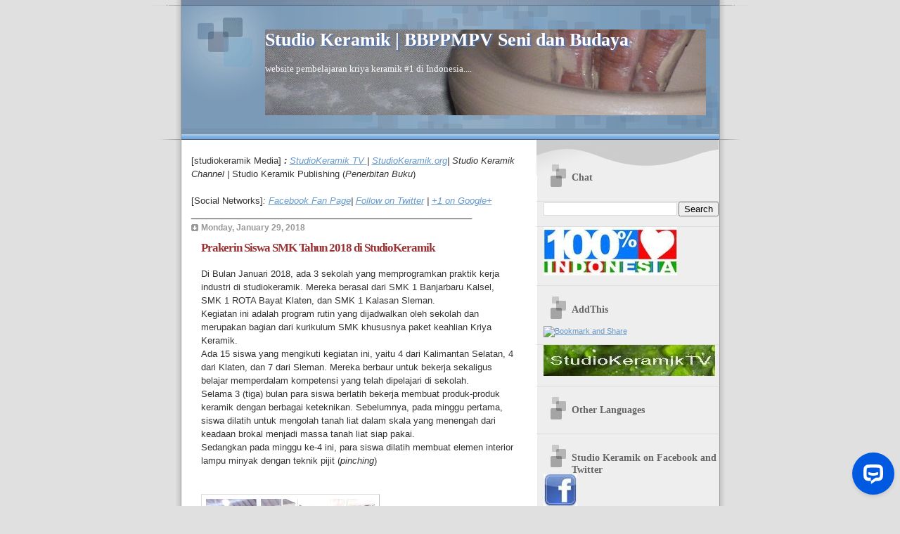

--- FILE ---
content_type: text/html; charset=UTF-8
request_url: http://www.studiokeramik.org/2018/01/prakerin-siswa-smk-tahun-2018-di.html
body_size: 16173
content:
<!DOCTYPE html>
<html dir='ltr' xmlns='http://www.w3.org/1999/xhtml' xmlns:b='http://www.google.com/2005/gml/b' xmlns:data='http://www.google.com/2005/gml/data' xmlns:expr='http://www.google.com/2005/gml/expr'>
<head>
<link href='https://www.blogger.com/static/v1/widgets/2944754296-widget_css_bundle.css' rel='stylesheet' type='text/css'/>
<meta content='text/html; charset=UTF-8' http-equiv='Content-Type'/>
<meta content='blogger' name='generator'/>
<link href='http://www.studiokeramik.org/favicon.ico' rel='icon' type='image/x-icon'/>
<link href='http://www.studiokeramik.org/2018/01/prakerin-siswa-smk-tahun-2018-di.html' rel='canonical'/>
<link rel="alternate" type="application/atom+xml" title="Studio Keramik | BBPPMPV Seni dan Budaya - Atom" href="http://www.studiokeramik.org/feeds/posts/default" />
<link rel="alternate" type="application/rss+xml" title="Studio Keramik | BBPPMPV Seni dan Budaya - RSS" href="http://www.studiokeramik.org/feeds/posts/default?alt=rss" />
<link rel="service.post" type="application/atom+xml" title="Studio Keramik | BBPPMPV Seni dan Budaya - Atom" href="https://www.blogger.com/feeds/5123154193267556085/posts/default" />

<link rel="alternate" type="application/atom+xml" title="Studio Keramik | BBPPMPV Seni dan Budaya - Atom" href="http://www.studiokeramik.org/feeds/2894961323946280288/comments/default" />
<!--Can't find substitution for tag [blog.ieCssRetrofitLinks]-->
<link href='https://blogger.googleusercontent.com/img/b/R29vZ2xl/AVvXsEgGKn329batT4vNsIDAQ9xGiFe7Y2IH_awWha-iRN5rdFGRdE7fEwqgTIZ8_fNVEElcwbv1I8NiBX75iHOmhx8dwyNd-oo80_TYcggEr3grZKr-RnP1nYXcMh6QvVw1hifvXgAwQCcHIEI/s320/IMG_20180130_143431.jpg' rel='image_src'/>
<meta content='http://www.studiokeramik.org/2018/01/prakerin-siswa-smk-tahun-2018-di.html' property='og:url'/>
<meta content='Prakerin Siswa SMK Tahun 2018 di StudioKeramik' property='og:title'/>
<meta content='Di Bulan Januari 2018, ada 3 sekolah yang memprogramkan praktik kerja industri di studiokeramik. Mereka berasal dari SMK 1 Banjarbaru Kalsel...' property='og:description'/>
<meta content='https://blogger.googleusercontent.com/img/b/R29vZ2xl/AVvXsEgGKn329batT4vNsIDAQ9xGiFe7Y2IH_awWha-iRN5rdFGRdE7fEwqgTIZ8_fNVEElcwbv1I8NiBX75iHOmhx8dwyNd-oo80_TYcggEr3grZKr-RnP1nYXcMh6QvVw1hifvXgAwQCcHIEI/w1200-h630-p-k-no-nu/IMG_20180130_143431.jpg' property='og:image'/>
<title>Studio Keramik | BBPPMPV Seni dan Budaya: Prakerin Siswa SMK Tahun 2018 di StudioKeramik</title>
<style id='page-skin-1' type='text/css'><!--
#navbar{height:10px; visibility:hidden; display:none}/*
* Blogger Template Style
* Name:     TicTac (Blueberry)
* Author:   Dan Cederholm
* URL:      www.simplebits.com
* Date:     1 March 2004
* Updated by: Blogger Team
*/
/* Variable definitions
====================
<Variable name="textcolor" description="Text Color"
type="color" default="#333">
<Variable name="pagetitlecolor" description="Page Header Color"
type="color" default="#FFF">
<Variable name="datecolor" description="Date Header Color"
type="color" default="#999999">
<Variable name="titlecolor" description="Post Title Color"
type="color" default="#993333">
<Variable name="footercolor" description="Post Footer Color"
type="color" default="#999">
<Variable name="sidebartextcolor" description="Sidebar Text Color"
type="color" default="#999">
<Variable name="sidebarcolor" description="Sidebar Title Color"
type="color" default="#666">
<Variable name="linkcolor" description="Link Color"
type="color" default="#69c">
<Variable name="visitedlinkcolor" description="Visited Link Color"
type="color" default="#666699">
<Variable name="bodyfont" description="Text Font"
type="font"
default="normal normal 100% Verdana, sans-serif">
<Variable name="pagetitlefont" description="Page Header Font"
type="font" default="normal normal 100% 'Lucida Grande','Trebuchet MS'">
<Variable name="titlefont" description="Post Title Font"
type="font" default="normal bold 130% 'Lucida Grande','Trebuchet MS'">
<Variable name="sidebarheaderfont" description="Sidebar Title Font"
type="font" default="normal bold 130% 'Lucida Grande','Trebuchet MS'">
<Variable name="startSide" description="Start side in blog language"
type="automatic" default="left">
<Variable name="endSide" description="End side in blog language"
type="automatic" default="right">
*/
/* ---( page defaults )--- */
body {
margin: 0;
padding: 0;
font-size: small;
text-align: center;
color: #333333;
background: #e0e0e0;
}
blockquote {
margin-top: 0;
margin-right: 0;
margin-bottom: 0;
margin-left: 30px;
padding-top: 10px;
padding-right: 0;
padding-bottom: 0;
padding-left: 20px;
font-size: 88%;
line-height: 1.5em;
color: #666;
background: url(http://www.blogblog.com/tictac_blue/quotes.gif) no-repeat top left;
}
blockquote p {
margin-top: 0;
}
abbr, acronym {
cursor: help;
font-style: normal;
border-bottom: 1px dotted;
}
code {
color: #996666;
}
hr {
display: none;
}
img {
border: none;
}
/* unordered list style */
ul {
list-style: none;
margin-left: 10px;
padding: 0;
}
li {
list-style: none;
padding-left: 14px;
margin-bottom: 3px;
background: url(http://www.blogblog.com/tictac_blue/tictac_blue.gif) no-repeat left 6px;
}
/* links */
a:link {
color: #6699cc;
}
a:visited {
color: #666699;
}
a:hover {
color: #5B739C;
}
a:active {
color: #5B739C;
text-decoration: none;
}
/* ---( layout structure )---*/
#outer-wrapper {
width: 847px;
margin: 0px auto 0;
text-align: left;
font: normal normal 100% Verdana, sans-serif;
background: url(http://www.blogblog.com/tictac_blue/tile_left.gif) repeat-y;
}
#content-wrapper {
margin-left: 42px; /* to avoid the border image */
width: 763px;
}
#main {
float: left;
width: 460px;
margin-top: 20px;
margin-right: 0;
margin-bottom: 0;
margin-left: 0;
padding-top: 0;
padding-right: 0;
padding-bottom: 0;
padding-left: 1em;
line-height: 1.5em;
word-wrap: break-word; /* fix for long text breaking sidebar float in IE */
overflow: hidden;     /* fix for long non-text content breaking IE sidebar float */
}
#sidebar {
float: right;
width: 259px;
padding-top: 20px;
padding-right: 0px;
padding-bottom: 0;
padding-left: 0;
font-size: 85%;
line-height: 1.4em;
color: #999999;
background: url(http://www.blogblog.com/tictac_blue/sidebar_bg.gif) no-repeat left top;
word-wrap: break-word; /* fix for long text breaking sidebar float in IE */
overflow: hidden;     /* fix for long non-text content breaking IE sidebar float */
}
/* ---( header and site name )--- */
#header-wrapper {
margin: 0;
padding: 0;
font: normal normal 100% 'Lucida Grande','Trebuchet MS';
background: #e0e0e0 url(http://www.blogblog.com/tictac_blue/top_div_blue_left.gif) no-repeat left top;
}
#header {
margin: 0;
padding-top: 25px;
padding-right: 60px;
padding-bottom: 35px;
padding-left: 160px;
color: #ffffff;
background: url(http://www.blogblog.com/tictac_blue/top_h1.gif) no-repeat bottom left;
}
#header h1 {
font-size: 200%;
text-shadow: #4F73B6 2px 2px 2px;
}
#header h1 a {
text-decoration: none;
color: #ffffff;
}
#header h1 a:hover {
color: #eee;
}
/* ---( main column )--- */
h2.date-header {
margin-top: 0;
padding-left: 14px;
font-size: 90%;
color: #999999;
background: url(http://www.blogblog.com/tictac_blue/date_icon_blue.gif) no-repeat left 50%;
}
.post h3 {
margin-top: 0;
font: normal bold 130% 'Lucida Grande','Trebuchet MS';
letter-spacing: -1px;
color: #993333;
}
.post {
margin-top: 0;
margin-right: 0;
margin-bottom: 1.5em;
margin-left: 0;
padding-top: 0;
padding-right: 0;
padding-bottom: 1.5em;
padding-left: 14px;
border-bottom: 1px solid #ddd;
}
.post h3 a,
.post h3 a:visited {
color: #993333;
text-decoration: none;
}
.post-footer {
margin: 0;
padding-top: 0;
padding-right: 0;
padding-bottom: 0;
padding-left: 14px;
font-size: 88%;
color: #999999;
background: url(http://www.blogblog.com/tictac_blue/tictac_grey.gif) no-repeat left 8px;
}
.post img {
padding: 6px;
border-top: 1px solid #ddd;
border-left: 1px solid #ddd;
border-bottom: 1px solid #c0c0c0;
border-right: 1px solid #c0c0c0;
}
.feed-links {
clear: both;
line-height: 2.5em;
}
#blog-pager-newer-link {
float: left;
}
#blog-pager-older-link {
float: right;
}
#blog-pager {
text-align: center;
}
/* comment styles */
#comments {
padding: 10px 10px 0px 10px;
font-size: 85%;
line-height: 1.5em;
color: #666;
background: #eee url(http://www.blogblog.com/tictac_blue/comments_curve.gif) no-repeat top left;
}
#comments h4 {
margin-top: 20px;
margin-right: 0;
margin-bottom: 15px;
margin-left: 0;
padding-top: 8px;
padding-right: 0;
padding-bottom: 0;
padding-left: 40px;
font-family: "Lucida Grande", "Trebuchet MS";
font-size: 130%;
color: #666;
background: url(http://www.blogblog.com/tictac_blue/bubbles.gif) no-repeat 10px 0;
height: 29px !important; /* for most browsers */
height /**/:37px; /* for IE5/Win */
}
#comments ul {
margin-left: 0;
}
#comments li {
background: none;
padding-left: 0;
}
.comment-body {
padding-top: 0;
padding-right: 10px;
padding-bottom: 0;
padding-left: 25px;
background: url(http://www.blogblog.com/tictac_blue/tictac_blue.gif) no-repeat 10px 5px;
}
.comment-body p {
margin-bottom: 0;
}
.comment-author {
margin-top: 4px;
margin-right: 0;
margin-bottom: 0;
margin-left: 0;
padding-top: 0;
padding-right: 10px;
padding-bottom: 0;
padding-left: 60px;
color: #999;
background: url(http://www.blogblog.com/tictac_blue/comment_arrow_blue.gif) no-repeat 44px 2px;
}
.comment-footer {
border-bottom: 1px solid #ddd;
padding-bottom: 1em;
}
.deleted-comment {
font-style:italic;
color:gray;
}
/* ---( sidebar )--- */
.sidebar h2 {
margin-top: 0;
margin-right: 0;
margin-bottom: 0;
margin-left: 0;
padding-top: 25px;
padding-right: 0;
padding-bottom: 0;
padding-left: 40px;
font: normal bold 130% 'Lucida Grande','Trebuchet MS';
color: #666666;
height: 32px;
background: url(http://www.blogblog.com/tictac_blue/sidebar_icon.gif) no-repeat 10px 15px;
height: 32px !important; /* for most browsers */
height /**/:57px; /* for IE5/Win */
}
.sidebar .widget {
margin: 0;
padding-top: 0;
padding-right: 0;
padding-bottom: 10px;
padding-left: 10px;
border-bottom: 1px solid #ddd;
}
.sidebar li {
background: url(http://www.blogblog.com/tictac_blue/tictac_blue.gif) no-repeat left 5px;
}
.profile-textblock {
clear: both;
margin-left: 0;
}
.profile-img {
float: left;
margin-top: 0;
margin-right: 5px;
margin-bottom: 5px;
margin-left: 0;
border: 1px solid #ddd;
padding: 4px;
}
/* ---( footer )--- */
.clear { /* to fix IE6 padding-top issue */
clear: both;
}
#footer-wrapper {
margin: 0;
padding-top: 0;
padding-right: 0;
padding-bottom: 9px;
padding-left: 0;
font-size: 85%;
color: #ddd;
background: url(http://www.blogblog.com/tictac_blue/bottom_sill.gif) no-repeat bottom left;
}
#footer {
margin: 0;
padding-top: 20px;
padding-right: 320px;
padding-bottom: 20px;
padding-left: 95px;
background: url(http://www.blogblog.com/tictac_blue/bottom_sash_left.gif) no-repeat top left;
}
/** Page structure tweaks for layout editor wireframe */
body#layout #outer-wrapper,
body#layout #main,
body#layout #sidebar {
padding-top: 0;
margin-top: 0;
}
body#layout #outer-wrapper,
body#layout #content-wrapper {
width: 740px;
}
body#layout #sidebar {
margin-right: 0;
margin-bottom: 1em;
}
body#layout #header,
body#layout #footer,
body#layout #main {
padding: 0;
}
body#layout #content-wrapper {
margin: 0px;
}

--></style>
<link href='https://www.blogger.com/dyn-css/authorization.css?targetBlogID=5123154193267556085&amp;zx=8b6f7bc7-fe4c-4450-a660-1a59986bb04f' media='none' onload='if(media!=&#39;all&#39;)media=&#39;all&#39;' rel='stylesheet'/><noscript><link href='https://www.blogger.com/dyn-css/authorization.css?targetBlogID=5123154193267556085&amp;zx=8b6f7bc7-fe4c-4450-a660-1a59986bb04f' rel='stylesheet'/></noscript>
<meta name='google-adsense-platform-account' content='ca-host-pub-1556223355139109'/>
<meta name='google-adsense-platform-domain' content='blogspot.com'/>

</head>
<body>
<div class='navbar section' id='navbar'><div class='widget Navbar' data-version='1' id='Navbar1'><script type="text/javascript">
    function setAttributeOnload(object, attribute, val) {
      if(window.addEventListener) {
        window.addEventListener('load',
          function(){ object[attribute] = val; }, false);
      } else {
        window.attachEvent('onload', function(){ object[attribute] = val; });
      }
    }
  </script>
<div id="navbar-iframe-container"></div>
<script type="text/javascript" src="https://apis.google.com/js/platform.js"></script>
<script type="text/javascript">
      gapi.load("gapi.iframes:gapi.iframes.style.bubble", function() {
        if (gapi.iframes && gapi.iframes.getContext) {
          gapi.iframes.getContext().openChild({
              url: 'https://www.blogger.com/navbar/5123154193267556085?po\x3d2894961323946280288\x26origin\x3dhttp://www.studiokeramik.org',
              where: document.getElementById("navbar-iframe-container"),
              id: "navbar-iframe"
          });
        }
      });
    </script><script type="text/javascript">
(function() {
var script = document.createElement('script');
script.type = 'text/javascript';
script.src = '//pagead2.googlesyndication.com/pagead/js/google_top_exp.js';
var head = document.getElementsByTagName('head')[0];
if (head) {
head.appendChild(script);
}})();
</script>
</div></div>
<div id='outer-wrapper'><div id='wrap2'>
<!-- skip links for text browsers -->
<span id='skiplinks' style='display:none;'>
<a href='#main'>skip to main </a> |
      <a href='#sidebar'>skip to sidebar</a>
</span>
<div id='header-wrapper'>
<div class='header section' id='header'><div class='widget Header' data-version='1' id='Header1'>
<div id='header-inner' style='background-image: url("https://blogger.googleusercontent.com/img/b/R29vZ2xl/AVvXsEhb2a-b_pxtsu9sATRU0nfV9kwh92de8uNQHlJrNbXsqYy-O8Q_YtzTfoRYZTxyHdtBkNYnEj6gR7xRdfkACYYQV4onkdfCgGDMJIdOj8guqBdgzgii05M0EsZq5OIEfkJYp-qo3D5yXVA/s740/banner-blog-4.jpg"); background-position: left; min-height: 122px; _height: 122px; background-repeat: no-repeat; '>
<div class='titlewrapper' style='background: transparent'>
<h1 class='title' style='background: transparent; border-width: 0px'>
<a href='http://www.studiokeramik.org/'>
Studio Keramik | BBPPMPV Seni dan Budaya
</a>
</h1>
</div>
<div class='descriptionwrapper'>
<p class='description'><span>website pembelajaran kriya keramik #1 di Indonesia....</span></p>
</div>
</div>
</div></div>
</div>
<div id='content-wrapper'>
<div id='crosscol-wrapper' style='text-align:center'>
<div class='crosscol no-items section' id='crosscol'></div>
</div>
<div id='main-wrapper'>
<div class='main section' id='main'><div class='widget Text' data-version='1' id='Text2'>
<div class='widget-content'>
[studiokeramik Media] <i><b>: </b><a href="http://www.studiokeramiktv.blogspot.com/"><span class="Apple-style-span">StudioKeramik </span><span class="Apple-style-span">TV</span> </a>  | <a href="http://www.studiokeramik.org/">Studio<span class="Apple-style-span">Keramik.org</span></a>| Studio Keramik <span class="Apple-style-span">C</span><span class="Apple-style-span">hannel</span> |<span > </span></i><span><span >Studio Keramik </span>Publishing (<i>Penerbitan Buku</i>)</span><div><b><br/></b></div><div>[Social Networks]<i>:<b> </b><a href="http://www.facebook.com/group.php?gid=123651580380"> Facebook Fan Page</a>| <a href="http://www.twitter.com/studiokeramik">Follow on Twitter</a> |  <a href="https://plus.google.com/u/0/102088615867683250574/about">+1 on Google+</a></i><div>_________________________________________________________</div></div>
</div>
<div class='clear'></div>
</div><div class='widget Blog' data-version='1' id='Blog1'>
<div class='blog-posts hfeed'>

          <div class="date-outer">
        
<h2 class='date-header'><span>Monday, January 29, 2018</span></h2>

          <div class="date-posts">
        
<div class='post-outer'>
<div class='post hentry'>
<a name='2894961323946280288'></a>
<h3 class='post-title entry-title'>
<a href='http://www.studiokeramik.org/2018/01/prakerin-siswa-smk-tahun-2018-di.html'>Prakerin Siswa SMK Tahun 2018 di StudioKeramik</a>
</h3>
<div class='post-header-line-1'></div>
<div class='post-body entry-content'>
Di Bulan Januari 2018, ada 3 sekolah yang memprogramkan praktik kerja industri di studiokeramik. Mereka berasal dari SMK 1 Banjarbaru Kalsel, SMK 1 ROTA Bayat Klaten, dan SMK 1 Kalasan Sleman.<br />
Kegiatan ini adalah program rutin yang dijadwalkan oleh sekolah dan merupakan bagian dari kurikulum SMK khususnya paket keahlian Kriya Keramik.<br />
Ada 15 siswa yang mengikuti kegiatan ini, yaitu 4 dari Kalimantan Selatan, 4 dari Klaten, dan 7 dari Sleman. Mereka berbaur untuk bekerja sekaligus belajar memperdalam kompetensi yang telah dipelajari di sekolah.<br />
Selama 3 (tiga) bulan para siswa berlatih bekerja membuat produk-produk keramik dengan berbagai keteknikan. Sebelumnya, pada minggu pertama, siswa dilatih untuk mengolah tanah liat dalam skala yang menengah dari keadaan brokal menjadi massa tanah liat siap pakai.<br />
Sedangkan pada minggu ke-4 ini, para siswa dilatih membuat elemen interior lampu minyak dengan teknik pijit (<i>pinching</i>)<br />
<br />
<br />
<div class="separator" style="clear: both; text-align: center;">
<a href="https://blogger.googleusercontent.com/img/b/R29vZ2xl/AVvXsEgGKn329batT4vNsIDAQ9xGiFe7Y2IH_awWha-iRN5rdFGRdE7fEwqgTIZ8_fNVEElcwbv1I8NiBX75iHOmhx8dwyNd-oo80_TYcggEr3grZKr-RnP1nYXcMh6QvVw1hifvXgAwQCcHIEI/s1600/IMG_20180130_143431.jpg" imageanchor="1" style="clear: left; float: left; margin-bottom: 1em; margin-right: 1em;"><img border="0" data-original-height="1600" data-original-width="1200" height="320" src="https://blogger.googleusercontent.com/img/b/R29vZ2xl/AVvXsEgGKn329batT4vNsIDAQ9xGiFe7Y2IH_awWha-iRN5rdFGRdE7fEwqgTIZ8_fNVEElcwbv1I8NiBX75iHOmhx8dwyNd-oo80_TYcggEr3grZKr-RnP1nYXcMh6QvVw1hifvXgAwQCcHIEI/s320/IMG_20180130_143431.jpg" width="240" /></a></div>
<a href="https://blogger.googleusercontent.com/img/b/R29vZ2xl/AVvXsEhzjUGS4q6v-pMF0FBe8kCl7bvlHs1-CLoS4UKOfMxiQ6SGlO3koRp1Xn0uC7Js7iV9Zncd7e6x16a_qnu1a7LQvOROgVrBFECUsRN9V0SJz19BOHx9cp-ielKJBWceCEga3prQj5bVaQs/s1600/IMG_20180130_143444.jpg" imageanchor="1" style="clear: left; float: left; margin-bottom: 1em; margin-right: 1em;"><img border="0" data-original-height="1600" data-original-width="1200" height="320" src="https://blogger.googleusercontent.com/img/b/R29vZ2xl/AVvXsEhzjUGS4q6v-pMF0FBe8kCl7bvlHs1-CLoS4UKOfMxiQ6SGlO3koRp1Xn0uC7Js7iV9Zncd7e6x16a_qnu1a7LQvOROgVrBFECUsRN9V0SJz19BOHx9cp-ielKJBWceCEga3prQj5bVaQs/s320/IMG_20180130_143444.jpg" width="240" /></a><br /><br />
&nbsp;<a href="https://blogger.googleusercontent.com/img/b/R29vZ2xl/AVvXsEhwVhEq8W1uYqHFtyByJZQ4Cw0_NwDQYM1gZTBs-CqiQE9p1FIWqxGgpxQ9CvQ6n2HPPXHAG5o9yoq6KwMRDIna5OF61YjvxWodhpxbrys3XgXkF5kNlQE3odWfeU0HWTHvrzFKpC09w4o/s1600/IMG_20180130_143451.jpg" imageanchor="1" style="clear: left; display: inline !important; margin-bottom: 1em; margin-right: 1em; text-align: center;"><img border="0" data-original-height="1600" data-original-width="1200" height="320" src="https://blogger.googleusercontent.com/img/b/R29vZ2xl/AVvXsEhwVhEq8W1uYqHFtyByJZQ4Cw0_NwDQYM1gZTBs-CqiQE9p1FIWqxGgpxQ9CvQ6n2HPPXHAG5o9yoq6KwMRDIna5OF61YjvxWodhpxbrys3XgXkF5kNlQE3odWfeU0HWTHvrzFKpC09w4o/s320/IMG_20180130_143451.jpg" width="240" /></a><br />
<br />
<div class="separator" style="clear: both; text-align: center;">
<a href="https://blogger.googleusercontent.com/img/b/R29vZ2xl/AVvXsEgbnle4BBA8S1_w92cWMtn-7hCK6JXWezodIJ_dPQ87lwQOwJ_ymsfmQ3Ei5kZv6w3_6W0qKEPag16BI1Xyxuu_xNvXCs9lOjpcslD2O_4kbXNNhT8FSAxgM2_e_rFZyBuLW-s8m1MTdpg/s1600/IMG_20180130_143503.jpg" imageanchor="1" style="clear: left; float: left; margin-bottom: 1em; margin-right: 1em;"><img border="0" data-original-height="1600" data-original-width="1200" height="320" src="https://blogger.googleusercontent.com/img/b/R29vZ2xl/AVvXsEgbnle4BBA8S1_w92cWMtn-7hCK6JXWezodIJ_dPQ87lwQOwJ_ymsfmQ3Ei5kZv6w3_6W0qKEPag16BI1Xyxuu_xNvXCs9lOjpcslD2O_4kbXNNhT8FSAxgM2_e_rFZyBuLW-s8m1MTdpg/s320/IMG_20180130_143503.jpg" width="240" /></a></div>
&nbsp;<a href="https://blogger.googleusercontent.com/img/b/R29vZ2xl/AVvXsEj0mJPOsqAUu-0hHasGqhDKW7bBC1jAj1jt0pRKc-HppWbEfqaOqQZpFDmMUztgO3PaJaryuNHkBGrYYSSPL8TbOmdilIEWkCKDdplk4YjuEVErRQd_R1mcN-tEgpNugEZiRRUVdN10V1k/s1600/IMG_20180130_143515.jpg" imageanchor="1" style="margin-left: 1em; margin-right: 1em; text-align: center;"><img border="0" data-original-height="1600" data-original-width="1200" height="320" src="https://blogger.googleusercontent.com/img/b/R29vZ2xl/AVvXsEj0mJPOsqAUu-0hHasGqhDKW7bBC1jAj1jt0pRKc-HppWbEfqaOqQZpFDmMUztgO3PaJaryuNHkBGrYYSSPL8TbOmdilIEWkCKDdplk4YjuEVErRQd_R1mcN-tEgpNugEZiRRUVdN10V1k/s320/IMG_20180130_143515.jpg" width="240" /></a><br />
<br />
<div class="separator" style="clear: both; text-align: center;">
<a href="https://blogger.googleusercontent.com/img/b/R29vZ2xl/AVvXsEi5SPR8PvwRCtMF2RK0hxqlD6Dushz9RgK4DpiwZtvIjpkWke2zFjSdCr5y3HQDSrrUruRLeuxtSeSzes3o24YOgIpzLx_3zyHrad45WUe1mDvHRP_uO24HxgwVFEblYkNaOLs6RJL3aGM/s1600/IMG_20180130_143524.jpg" imageanchor="1" style="clear: left; float: left; margin-bottom: 1em; margin-right: 1em;"><img border="0" data-original-height="1600" data-original-width="1200" height="320" src="https://blogger.googleusercontent.com/img/b/R29vZ2xl/AVvXsEi5SPR8PvwRCtMF2RK0hxqlD6Dushz9RgK4DpiwZtvIjpkWke2zFjSdCr5y3HQDSrrUruRLeuxtSeSzes3o24YOgIpzLx_3zyHrad45WUe1mDvHRP_uO24HxgwVFEblYkNaOLs6RJL3aGM/s320/IMG_20180130_143524.jpg" width="240" /></a><a href="https://blogger.googleusercontent.com/img/b/R29vZ2xl/AVvXsEhAI07VQZXUXW4_jewhJZGsG3ot2oI8QnAMgYPBO5B0AIojlJ6J9JsIoKlzJhRXX8gNIwuwey6Pmey3m_pNCgfCV1zxhTNCaDhYdPrVe6cRO7xUE1nujis43z2gtY1JnP73bohP-QzSz0g/s1600/IMG_20180130_143531.jpg" imageanchor="1" style="margin-left: 1em; margin-right: 1em;"><img border="0" data-original-height="1600" data-original-width="1200" height="320" src="https://blogger.googleusercontent.com/img/b/R29vZ2xl/AVvXsEhAI07VQZXUXW4_jewhJZGsG3ot2oI8QnAMgYPBO5B0AIojlJ6J9JsIoKlzJhRXX8gNIwuwey6Pmey3m_pNCgfCV1zxhTNCaDhYdPrVe6cRO7xUE1nujis43z2gtY1JnP73bohP-QzSz0g/s320/IMG_20180130_143531.jpg" width="240" /></a></div>
<br />
<br />
<div class="separator" style="clear: both; text-align: center;">
<a href="https://blogger.googleusercontent.com/img/b/R29vZ2xl/AVvXsEirztfooBUrfwq2xQezRJxUiTrfKzTPLkFASskNmiUjiGy3-aJQwNndcGSivbYfLE710IH_6nK7tLZPjIal5n-NA_hD6DprzbX1C3uCL8TCY-2xdvSKP4qz05BXl6IYUGxojLvmqDKsQ4s/s1600/IMG_20180130_143544.jpg" imageanchor="1" style="clear: left; float: left; margin-bottom: 1em; margin-right: 1em;"><img border="0" data-original-height="1600" data-original-width="1200" height="320" src="https://blogger.googleusercontent.com/img/b/R29vZ2xl/AVvXsEirztfooBUrfwq2xQezRJxUiTrfKzTPLkFASskNmiUjiGy3-aJQwNndcGSivbYfLE710IH_6nK7tLZPjIal5n-NA_hD6DprzbX1C3uCL8TCY-2xdvSKP4qz05BXl6IYUGxojLvmqDKsQ4s/s320/IMG_20180130_143544.jpg" width="240" /></a></div>
&nbsp;<a href="https://blogger.googleusercontent.com/img/b/R29vZ2xl/AVvXsEjeGrT8gxVKoCr_cI4_NmAWG_MZkIasudCI0ETzFNUSr_4YhP3OVKT_bI9mHhBd-CNJmUnSZIoAw12dvC20LXrX1EpcUYEikwUyQ5QfG7F9CvjAP609mHWRYkfW8egS-dgi5Di3fjrbhJk/s1600/IMG_20180130_143552.jpg" imageanchor="1" style="margin-left: 1em; margin-right: 1em; text-align: center;"><img border="0" data-original-height="1600" data-original-width="1200" height="320" src="https://blogger.googleusercontent.com/img/b/R29vZ2xl/AVvXsEjeGrT8gxVKoCr_cI4_NmAWG_MZkIasudCI0ETzFNUSr_4YhP3OVKT_bI9mHhBd-CNJmUnSZIoAw12dvC20LXrX1EpcUYEikwUyQ5QfG7F9CvjAP609mHWRYkfW8egS-dgi5Di3fjrbhJk/s320/IMG_20180130_143552.jpg" width="240" /></a><br />
<br />
<div class="separator" style="clear: both; text-align: center;">
<a href="https://blogger.googleusercontent.com/img/b/R29vZ2xl/AVvXsEhLrbV4sAIVdNLdm4jXtPNnPUhr5RQm0o8g1wHyrY6AzuN6FFCf4dj-T7FBf_fexK-DgEgIH-Lhjb1oLsg5aYqn9EckDZqZILvpsUC0ezRuhN_F0XGzklxhp3JWaPLhbPgN0tPBVPdaPZE/s1600/IMG_20180130_143608.jpg" imageanchor="1" style="margin-left: 1em; margin-right: 1em;"><img border="0" data-original-height="1600" data-original-width="1200" height="320" src="https://blogger.googleusercontent.com/img/b/R29vZ2xl/AVvXsEhLrbV4sAIVdNLdm4jXtPNnPUhr5RQm0o8g1wHyrY6AzuN6FFCf4dj-T7FBf_fexK-DgEgIH-Lhjb1oLsg5aYqn9EckDZqZILvpsUC0ezRuhN_F0XGzklxhp3JWaPLhbPgN0tPBVPdaPZE/s320/IMG_20180130_143608.jpg" width="240" /></a></div>
<br />
<br />
<div style='clear: both;'></div>
</div>
<div class='post-footer'>
<div class='post-footer-line post-footer-line-1'><span class='post-author vcard'>
Dikirim oleh
<span class='fn'>ro_sulistya</span>
</span>
<span class='post-timestamp'>
di
<a class='timestamp-link' href='http://www.studiokeramik.org/2018/01/prakerin-siswa-smk-tahun-2018-di.html' rel='bookmark' title='permanent link'><abbr class='published' title='2018-01-29T23:20:00-08:00'>11:20&#8239;PM</abbr></a>
</span>
<span class='post-comment-link'>
</span>
<span class='post-icons'>
<span class='item-control blog-admin pid-1590519555'>
<a href='https://www.blogger.com/post-edit.g?blogID=5123154193267556085&postID=2894961323946280288&from=pencil' title='Edit Post'>
<img alt='' class='icon-action' height='18' src='https://resources.blogblog.com/img/icon18_edit_allbkg.gif' width='18'/>
</a>
</span>
</span>
<span class='post-backlinks post-comment-link'>
</span>
</div>
<div class='post-footer-line post-footer-line-2'><span class='post-labels'>
Label:
<a href='http://www.studiokeramik.org/search/label/Belajar%20Mengajar' rel='tag'>Belajar Mengajar</a>,
<a href='http://www.studiokeramik.org/search/label/Kabar%20sekolah' rel='tag'>Kabar sekolah</a>,
<a href='http://www.studiokeramik.org/search/label/Prakerin' rel='tag'>Prakerin</a>
</span>
</div>
<div class='post-footer-line post-footer-line-3'><span class='post-location'>
</span>
</div>
</div>
</div>
<div class='comments' id='comments'>
<a name='comments'></a>
<h4>1 comment:</h4>
<div class='comments-content'>
<script async='async' src='' type='text/javascript'></script>
<script type='text/javascript'>
    (function() {
      var items = null;
      var msgs = null;
      var config = {};

// <![CDATA[
      var cursor = null;
      if (items && items.length > 0) {
        cursor = parseInt(items[items.length - 1].timestamp) + 1;
      }

      var bodyFromEntry = function(entry) {
        var text = (entry &&
                    ((entry.content && entry.content.$t) ||
                     (entry.summary && entry.summary.$t))) ||
            '';
        if (entry && entry.gd$extendedProperty) {
          for (var k in entry.gd$extendedProperty) {
            if (entry.gd$extendedProperty[k].name == 'blogger.contentRemoved') {
              return '<span class="deleted-comment">' + text + '</span>';
            }
          }
        }
        return text;
      }

      var parse = function(data) {
        cursor = null;
        var comments = [];
        if (data && data.feed && data.feed.entry) {
          for (var i = 0, entry; entry = data.feed.entry[i]; i++) {
            var comment = {};
            // comment ID, parsed out of the original id format
            var id = /blog-(\d+).post-(\d+)/.exec(entry.id.$t);
            comment.id = id ? id[2] : null;
            comment.body = bodyFromEntry(entry);
            comment.timestamp = Date.parse(entry.published.$t) + '';
            if (entry.author && entry.author.constructor === Array) {
              var auth = entry.author[0];
              if (auth) {
                comment.author = {
                  name: (auth.name ? auth.name.$t : undefined),
                  profileUrl: (auth.uri ? auth.uri.$t : undefined),
                  avatarUrl: (auth.gd$image ? auth.gd$image.src : undefined)
                };
              }
            }
            if (entry.link) {
              if (entry.link[2]) {
                comment.link = comment.permalink = entry.link[2].href;
              }
              if (entry.link[3]) {
                var pid = /.*comments\/default\/(\d+)\?.*/.exec(entry.link[3].href);
                if (pid && pid[1]) {
                  comment.parentId = pid[1];
                }
              }
            }
            comment.deleteclass = 'item-control blog-admin';
            if (entry.gd$extendedProperty) {
              for (var k in entry.gd$extendedProperty) {
                if (entry.gd$extendedProperty[k].name == 'blogger.itemClass') {
                  comment.deleteclass += ' ' + entry.gd$extendedProperty[k].value;
                } else if (entry.gd$extendedProperty[k].name == 'blogger.displayTime') {
                  comment.displayTime = entry.gd$extendedProperty[k].value;
                }
              }
            }
            comments.push(comment);
          }
        }
        return comments;
      };

      var paginator = function(callback) {
        if (hasMore()) {
          var url = config.feed + '?alt=json&v=2&orderby=published&reverse=false&max-results=50';
          if (cursor) {
            url += '&published-min=' + new Date(cursor).toISOString();
          }
          window.bloggercomments = function(data) {
            var parsed = parse(data);
            cursor = parsed.length < 50 ? null
                : parseInt(parsed[parsed.length - 1].timestamp) + 1
            callback(parsed);
            window.bloggercomments = null;
          }
          url += '&callback=bloggercomments';
          var script = document.createElement('script');
          script.type = 'text/javascript';
          script.src = url;
          document.getElementsByTagName('head')[0].appendChild(script);
        }
      };
      var hasMore = function() {
        return !!cursor;
      };
      var getMeta = function(key, comment) {
        if ('iswriter' == key) {
          var matches = !!comment.author
              && comment.author.name == config.authorName
              && comment.author.profileUrl == config.authorUrl;
          return matches ? 'true' : '';
        } else if ('deletelink' == key) {
          return config.baseUri + '/comment/delete/'
               + config.blogId + '/' + comment.id;
        } else if ('deleteclass' == key) {
          return comment.deleteclass;
        }
        return '';
      };

      var replybox = null;
      var replyUrlParts = null;
      var replyParent = undefined;

      var onReply = function(commentId, domId) {
        if (replybox == null) {
          // lazily cache replybox, and adjust to suit this style:
          replybox = document.getElementById('comment-editor');
          if (replybox != null) {
            replybox.height = '250px';
            replybox.style.display = 'block';
            replyUrlParts = replybox.src.split('#');
          }
        }
        if (replybox && (commentId !== replyParent)) {
          replybox.src = '';
          document.getElementById(domId).insertBefore(replybox, null);
          replybox.src = replyUrlParts[0]
              + (commentId ? '&parentID=' + commentId : '')
              + '#' + replyUrlParts[1];
          replyParent = commentId;
        }
      };

      var hash = (window.location.hash || '#').substring(1);
      var startThread, targetComment;
      if (/^comment-form_/.test(hash)) {
        startThread = hash.substring('comment-form_'.length);
      } else if (/^c[0-9]+$/.test(hash)) {
        targetComment = hash.substring(1);
      }

      // Configure commenting API:
      var configJso = {
        'maxDepth': config.maxThreadDepth
      };
      var provider = {
        'id': config.postId,
        'data': items,
        'loadNext': paginator,
        'hasMore': hasMore,
        'getMeta': getMeta,
        'onReply': onReply,
        'rendered': true,
        'initComment': targetComment,
        'initReplyThread': startThread,
        'config': configJso,
        'messages': msgs
      };

      var render = function() {
        if (window.goog && window.goog.comments) {
          var holder = document.getElementById('comment-holder');
          window.goog.comments.render(holder, provider);
        }
      };

      // render now, or queue to render when library loads:
      if (window.goog && window.goog.comments) {
        render();
      } else {
        window.goog = window.goog || {};
        window.goog.comments = window.goog.comments || {};
        window.goog.comments.loadQueue = window.goog.comments.loadQueue || [];
        window.goog.comments.loadQueue.push(render);
      }
    })();
// ]]>
  </script>
<div id='comment-holder'>
<div class="comment-thread toplevel-thread"><ol id="top-ra"><li class="comment" id="c8325211562351615379"><div class="avatar-image-container"><img src="//www.blogger.com/img/blogger_logo_round_35.png" alt=""/></div><div class="comment-block"><div class="comment-header"><cite class="user"><a href="https://www.blogger.com/profile/11437652112028809577" rel="nofollow">Paryanto</a></cite><span class="icon user "></span><span class="datetime secondary-text"><a rel="nofollow" href="http://www.studiokeramik.org/2018/01/prakerin-siswa-smk-tahun-2018-di.html?showComment=1604388426523#c8325211562351615379">November 2, 2020 at 11:27:00&#8239;PM PST</a></span></div><p class="comment-content">Terima kasih telah selalu membantu anak2 kita dalam rangka PKL...walaupun harus terkendala pandemi covids</p><span class="comment-actions secondary-text"><a class="comment-reply" target="_self" data-comment-id="8325211562351615379">Reply</a><span class="item-control blog-admin blog-admin pid-1221720294"><a target="_self" href="https://www.blogger.com/comment/delete/5123154193267556085/8325211562351615379">Delete</a></span></span></div><div class="comment-replies"><div id="c8325211562351615379-rt" class="comment-thread inline-thread hidden"><span class="thread-toggle thread-expanded"><span class="thread-arrow"></span><span class="thread-count"><a target="_self">Replies</a></span></span><ol id="c8325211562351615379-ra" class="thread-chrome thread-expanded"><div></div><div id="c8325211562351615379-continue" class="continue"><a class="comment-reply" target="_self" data-comment-id="8325211562351615379">Reply</a></div></ol></div></div><div class="comment-replybox-single" id="c8325211562351615379-ce"></div></li></ol><div id="top-continue" class="continue"><a class="comment-reply" target="_self">Add comment</a></div><div class="comment-replybox-thread" id="top-ce"></div><div class="loadmore hidden" data-post-id="2894961323946280288"><a target="_self">Load more...</a></div></div>
</div>
</div>
<p class='comment-footer'>
<div class='comment-form'>
<a name='comment-form'></a>
<p>
</p>
<a href='https://www.blogger.com/comment/frame/5123154193267556085?po=2894961323946280288&hl=en-US&saa=85391&origin=http://www.studiokeramik.org' id='comment-editor-src'></a>
<iframe allowtransparency='true' class='blogger-iframe-colorize blogger-comment-from-post' frameborder='0' height='410px' id='comment-editor' name='comment-editor' src='' width='100%'></iframe>
<script src='https://www.blogger.com/static/v1/jsbin/2830521187-comment_from_post_iframe.js' type='text/javascript'></script>
<script type='text/javascript'>
      BLOG_CMT_createIframe('https://www.blogger.com/rpc_relay.html');
    </script>
</div>
</p>
<div id='backlinks-container'>
<div id='Blog1_backlinks-container'>
</div>
</div>
</div>
</div>

        </div></div>
      
</div>
<div class='blog-pager' id='blog-pager'>
<span id='blog-pager-newer-link'>
<a class='blog-pager-newer-link' href='http://www.studiokeramik.org/2018/02/eduwisata-tk-mardi-siwi-tempel.html' id='Blog1_blog-pager-newer-link' title='Newer Post'>Newer Post</a>
</span>
<span id='blog-pager-older-link'>
<a class='blog-pager-older-link' href='http://www.studiokeramik.org/2017/05/diklat-keahlian-ganda-program-studi.html' id='Blog1_blog-pager-older-link' title='Older Post'>Older Post</a>
</span>
<a class='home-link' href='http://www.studiokeramik.org/'>Home</a>
</div>
<div class='clear'></div>
<div class='post-feeds'>
<div class='feed-links'>
Subscribe to:
<a class='feed-link' href='http://www.studiokeramik.org/feeds/2894961323946280288/comments/default' target='_blank' type='application/atom+xml'>Post Comments (Atom)</a>
</div>
</div>
</div></div>
</div>
<div id='sidebar-wrapper'>
<div class='sidebar section' id='sidebar'><div class='widget HTML' data-version='1' id='HTML1'>
<h2 class='title'>Chat</h2>
<div class='widget-content'>
<!-- Start of ChatBot (www.chatbot.com) code -->
<script>
  window.__ow = window.__ow || {};
  window.__ow.organizationId = "97d6fa69-bfb7-46b1-89cf-ddf4173d5174";
  window.__ow.template_id = "4c7be5a5-9d52-4697-a368-b38cfe5a05fc";
  window.__ow.integration_name = "manual_settings";
  window.__ow.product_name = "chatbot";   
  ;(function(n,t,c){function i(n){return e._h?e._h.apply(null,n):e._q.push(n)}var e={_q:[],_h:null,_v:"2.0",on:function(){i(["on",c.call(arguments)])},once:function(){i(["once",c.call(arguments)])},off:function(){i(["off",c.call(arguments)])},get:function(){if(!e._h)throw new Error("[OpenWidget] You can't use getters before load.");return i(["get",c.call(arguments)])},call:function(){i(["call",c.call(arguments)])},init:function(){var n=t.createElement("script");n.async=!0,n.type="text/javascript",n.src="https://cdn.openwidget.com/openwidget.js",t.head.appendChild(n)}};!n.__ow.asyncInit&&e.init(),n.OpenWidget=n.OpenWidget||e}(window,document,[].slice))
</script>
<noscript>You need to <a href="https://www.chatbot.com/help/chat-widget/enable-javascript-in-your-browser/" rel="noopener nofollow">enable JavaScript</a> in order to use the AI chatbot tool powered by <a href="https://www.chatbot.com/" rel="noopener nofollow" target="_blank">ChatBot</a></noscript>
<!-- End of ChatBot code -->
</div>
<div class='clear'></div>
</div><div class='widget BlogSearch' data-version='1' id='BlogSearch1'>
<div class='widget-content'>
<div id='BlogSearch1_form'>
<form action='http://www.studiokeramik.org/search' class='gsc-search-box' target='_top'>
<table cellpadding='0' cellspacing='0' class='gsc-search-box'>
<tbody>
<tr>
<td class='gsc-input'>
<input autocomplete='off' class='gsc-input' name='q' size='10' title='search' type='text' value=''/>
</td>
<td class='gsc-search-button'>
<input class='gsc-search-button' title='search' type='submit' value='Search'/>
</td>
</tr>
</tbody>
</table>
</form>
</div>
</div>
<div class='clear'></div>
</div>
<div class='widget Image' data-version='1' id='Image5'>
<div class='widget-content'>
<img alt='' height='69' id='Image5_img' src='https://blogger.googleusercontent.com/img/b/R29vZ2xl/AVvXsEhp7vjro0H82tCNsLDCsNsTovjuk6gPd4uRQvQL6cXygbl7h6bcFsFS14iwrtPskiiXuP3eBpf0LG94_70KZVe7Wsml5VkDu65avJ9zXjbjUG-2JJCWAYI5RiBBl4KIDMF4vQ29QxxBPUA/s259/100%2525+Cinta+Produk+Indo+.jpg' width='190'/>
<br/>
</div>
<div class='clear'></div>
</div><div class='widget HTML' data-version='1' id='HTML2'>
<h2 class='title'>AddThis</h2>
<div class='widget-content'>
<div><a class="addthis_button" href="http://www.addthis.com/bookmark.php?v=250&amp;pub=xa-4a973f2642bb058a"><img width="125" alt="Bookmark and Share" style="border:0" src="http://s7.addthis.com/static/btn/v2/lg-share-en.gif" height="16"/></a><script src="http://s7.addthis.com/js/250/addthis_widget.js?pub=xa-4a973f2642bb058a" type="text/javascript"></script></div>
</div>
<div class='clear'></div>
</div><div class='widget Image' data-version='1' id='Image1'>
<div class='widget-content'>
<a href='http://studiokeramiktv.blogspot.com'>
<img alt='' height='44' id='Image1_img' src='https://blogger.googleusercontent.com/img/b/R29vZ2xl/AVvXsEhhD_892QYND7rFsfmU90fapfTEZhQ5kpNJZNwNMWPLTxzl_CcX4B3Q-XglTrMTXw4d425aSmN3TjNMG-mIBwENQ8FXWOxEnGE9FG-MMZj2ajM_kVwJ8v-BmnKj3T0wn2FTu5Dl4KH902k/s259/studiokeramikTV.jpg' width='244'/>
</a>
<br/>
</div>
<div class='clear'></div>
</div><div class='widget HTML' data-version='1' id='HTML6'>
<h2 class='title'>Other Languages</h2>
<div class='widget-content'>
<div id="google_translate_element"></div><script type="text/javascript">
function googleTranslateElementInit() {
  new google.translate.TranslateElement({pageLanguage: 'id', includedLanguages: 'ar,en,fr,ms', layout: google.translate.TranslateElement.InlineLayout.SIMPLE}, 'google_translate_element');
}
</script><script type="text/javascript" src="//translate.google.com/translate_a/element.js?cb=googleTranslateElementInit"></script>
</div>
<div class='clear'></div>
</div><div class='widget Image' data-version='1' id='Image2'>
<h2>Studio Keramik on Facebook and Twitter</h2>
<div class='widget-content'>
<a href='http://www.facebook.com/group.php?gid=123651580380&ref=ts'>
<img alt='Studio Keramik on Facebook and Twitter' height='48' id='Image2_img' src='https://blogger.googleusercontent.com/img/b/R29vZ2xl/AVvXsEiGV3vrWy0USfatoP22Z8sgfj-axqazqneeVkmEEZAKfUBjhAED08LLXWOkwUW18sdlp9d4Ce53WLiyXC-BaZW8gaMXSSbCtgo3YTe4DXd8JynjdufVsWDFE_FLZX5FcmyyKKH2y0cQjlE/s259/facebook-icon2.jpg' width='48'/>
</a>
<br/>
</div>
<div class='clear'></div>
</div><div class='widget Image' data-version='1' id='Image3'>
<div class='widget-content'>
<a href='https://twitter.com/studiokeramik'>
<img alt='' height='24' id='Image3_img' src='https://blogger.googleusercontent.com/img/b/R29vZ2xl/AVvXsEjgYXys-XC6TiA5vtyyfmMK1lvgelZTFgFvNMrlGB1_NZXRIv56o5ZfglouRMcJogVcHrHwEXMDWn8vB3t_sb4w_rSzx2E2RkqJRfL9esk7ocmeIdWhpcSZzivGWm4dJfcfDWasQpGIWDo/s259/twitter.gif' width='24'/>
</a>
<br/>
</div>
<div class='clear'></div>
</div><div class='widget BlogArchive' data-version='1' id='BlogArchive1'>
<h2>Arsip Blog</h2>
<div class='widget-content'>
<div id='ArchiveList'>
<div id='BlogArchive1_ArchiveList'>
<select id='BlogArchive1_ArchiveMenu'>
<option value=''>Arsip Blog</option>
<option value='http://www.studiokeramik.org/2023/02/'>February (1)</option>
<option value='http://www.studiokeramik.org/2022/08/'>August (1)</option>
<option value='http://www.studiokeramik.org/2021/02/'>February (1)</option>
<option value='http://www.studiokeramik.org/2020/01/'>January (1)</option>
<option value='http://www.studiokeramik.org/2018/03/'>March (1)</option>
<option value='http://www.studiokeramik.org/2018/02/'>February (2)</option>
<option value='http://www.studiokeramik.org/2018/01/'>January (1)</option>
<option value='http://www.studiokeramik.org/2017/05/'>May (1)</option>
<option value='http://www.studiokeramik.org/2016/12/'>December (1)</option>
<option value='http://www.studiokeramik.org/2015/09/'>September (2)</option>
<option value='http://www.studiokeramik.org/2015/04/'>April (4)</option>
<option value='http://www.studiokeramik.org/2015/02/'>February (2)</option>
<option value='http://www.studiokeramik.org/2014/11/'>November (2)</option>
<option value='http://www.studiokeramik.org/2014/10/'>October (2)</option>
<option value='http://www.studiokeramik.org/2014/04/'>April (1)</option>
<option value='http://www.studiokeramik.org/2014/02/'>February (5)</option>
<option value='http://www.studiokeramik.org/2013/11/'>November (1)</option>
<option value='http://www.studiokeramik.org/2013/10/'>October (1)</option>
<option value='http://www.studiokeramik.org/2013/07/'>July (1)</option>
<option value='http://www.studiokeramik.org/2013/06/'>June (3)</option>
<option value='http://www.studiokeramik.org/2013/05/'>May (5)</option>
<option value='http://www.studiokeramik.org/2013/03/'>March (1)</option>
<option value='http://www.studiokeramik.org/2013/01/'>January (2)</option>
<option value='http://www.studiokeramik.org/2012/10/'>October (3)</option>
<option value='http://www.studiokeramik.org/2012/09/'>September (1)</option>
<option value='http://www.studiokeramik.org/2012/07/'>July (1)</option>
<option value='http://www.studiokeramik.org/2012/06/'>June (3)</option>
<option value='http://www.studiokeramik.org/2012/05/'>May (1)</option>
<option value='http://www.studiokeramik.org/2012/04/'>April (1)</option>
<option value='http://www.studiokeramik.org/2012/03/'>March (1)</option>
<option value='http://www.studiokeramik.org/2012/02/'>February (5)</option>
<option value='http://www.studiokeramik.org/2012/01/'>January (5)</option>
<option value='http://www.studiokeramik.org/2011/12/'>December (5)</option>
<option value='http://www.studiokeramik.org/2011/11/'>November (1)</option>
<option value='http://www.studiokeramik.org/2011/10/'>October (2)</option>
<option value='http://www.studiokeramik.org/2011/09/'>September (2)</option>
<option value='http://www.studiokeramik.org/2011/08/'>August (1)</option>
<option value='http://www.studiokeramik.org/2011/07/'>July (3)</option>
<option value='http://www.studiokeramik.org/2011/06/'>June (2)</option>
<option value='http://www.studiokeramik.org/2011/05/'>May (3)</option>
<option value='http://www.studiokeramik.org/2011/04/'>April (4)</option>
<option value='http://www.studiokeramik.org/2011/03/'>March (5)</option>
<option value='http://www.studiokeramik.org/2011/02/'>February (3)</option>
<option value='http://www.studiokeramik.org/2011/01/'>January (1)</option>
<option value='http://www.studiokeramik.org/2010/12/'>December (1)</option>
<option value='http://www.studiokeramik.org/2010/11/'>November (4)</option>
<option value='http://www.studiokeramik.org/2010/10/'>October (1)</option>
<option value='http://www.studiokeramik.org/2010/09/'>September (1)</option>
<option value='http://www.studiokeramik.org/2010/08/'>August (1)</option>
<option value='http://www.studiokeramik.org/2010/07/'>July (2)</option>
<option value='http://www.studiokeramik.org/2010/06/'>June (1)</option>
<option value='http://www.studiokeramik.org/2010/05/'>May (1)</option>
<option value='http://www.studiokeramik.org/2010/03/'>March (2)</option>
<option value='http://www.studiokeramik.org/2010/01/'>January (5)</option>
<option value='http://www.studiokeramik.org/2009/12/'>December (1)</option>
<option value='http://www.studiokeramik.org/2009/11/'>November (1)</option>
<option value='http://www.studiokeramik.org/2009/10/'>October (2)</option>
<option value='http://www.studiokeramik.org/2009/09/'>September (1)</option>
<option value='http://www.studiokeramik.org/2009/08/'>August (2)</option>
<option value='http://www.studiokeramik.org/2009/07/'>July (3)</option>
<option value='http://www.studiokeramik.org/2009/06/'>June (1)</option>
<option value='http://www.studiokeramik.org/2009/05/'>May (2)</option>
<option value='http://www.studiokeramik.org/2009/04/'>April (2)</option>
<option value='http://www.studiokeramik.org/2009/03/'>March (6)</option>
<option value='http://www.studiokeramik.org/2009/02/'>February (4)</option>
<option value='http://www.studiokeramik.org/2009/01/'>January (3)</option>
<option value='http://www.studiokeramik.org/2008/12/'>December (1)</option>
<option value='http://www.studiokeramik.org/2008/11/'>November (3)</option>
<option value='http://www.studiokeramik.org/2008/10/'>October (4)</option>
<option value='http://www.studiokeramik.org/2008/09/'>September (3)</option>
<option value='http://www.studiokeramik.org/2008/08/'>August (10)</option>
<option value='http://www.studiokeramik.org/2008/07/'>July (10)</option>
<option value='http://www.studiokeramik.org/2008/06/'>June (4)</option>
<option value='http://www.studiokeramik.org/2008/05/'>May (11)</option>
<option value='http://www.studiokeramik.org/2008/04/'>April (9)</option>
<option value='http://www.studiokeramik.org/2008/03/'>March (4)</option>
<option value='http://www.studiokeramik.org/2008/02/'>February (5)</option>
<option value='http://www.studiokeramik.org/2008/01/'>January (7)</option>
<option value='http://www.studiokeramik.org/2007/10/'>October (1)</option>
<option value='http://www.studiokeramik.org/2007/06/'>June (1)</option>
</select>
</div>
</div>
<div class='clear'></div>
</div>
</div><div class='widget LinkList' data-version='1' id='LinkList1'>
<h2>Link Kami</h2>
<div class='widget-content'>
<ul>
<li><a href='http://www.pppgkes.com/'>PPPPTK Seni dan Budaya</a></li>
<li><a href='http://studiokeramiktv.blogspot.com/'>StudioKeramik TV</a></li>
<li><a href='http://www.keramik88.com/'>Keramik88</a></li>
<li><a href='http://ceramicartsdaily.org/'>Ceramic Arts Daily</a></li>
<li><a href='http://www.ceramics.org/'>The American Ceramic Society</a></li>
<li><a href='http://digitalfire.com/4sight/material/index.html'>Ceramic Material</a></li>
<li><a href='http://www.ceramicstoday.com/'>Ceramics Today</a></li>
<li><a href='http://www.artshow.com/resources/ceramics.html'>Ceramics and Pottery Resources</a></li>
<li><a href='http://www.realendurance.com/interglaze.html'>Analisa Glasir</a></li>
</ul>
<div class='clear'></div>
</div>
</div><div class='widget Label' data-version='1' id='Label1'>
<h2>Kategori</h2>
<div class='widget-content list-label-widget-content'>
<ul>
<li>
<a dir='ltr' href='http://www.studiokeramik.org/search/label/Belajar%20Mengajar'>Belajar Mengajar</a>
<span dir='ltr'>(81)</span>
</li>
<li>
<a dir='ltr' href='http://www.studiokeramik.org/search/label/CSR'>CSR</a>
<span dir='ltr'>(3)</span>
</li>
<li>
<a dir='ltr' href='http://www.studiokeramik.org/search/label/Dekorasi'>Dekorasi</a>
<span dir='ltr'>(8)</span>
</li>
<li>
<a dir='ltr' href='http://www.studiokeramik.org/search/label/Diklat'>Diklat</a>
<span dir='ltr'>(46)</span>
</li>
<li>
<a dir='ltr' href='http://www.studiokeramik.org/search/label/Eduwisata'>Eduwisata</a>
<span dir='ltr'>(21)</span>
</li>
<li>
<a dir='ltr' href='http://www.studiokeramik.org/search/label/Environment'>Environment</a>
<span dir='ltr'>(3)</span>
</li>
<li>
<a dir='ltr' href='http://www.studiokeramik.org/search/label/Festival'>Festival</a>
<span dir='ltr'>(10)</span>
</li>
<li>
<a dir='ltr' href='http://www.studiokeramik.org/search/label/Glasir'>Glasir</a>
<span dir='ltr'>(16)</span>
</li>
<li>
<a dir='ltr' href='http://www.studiokeramik.org/search/label/Hitung%20Keramik'>Hitung Keramik</a>
<span dir='ltr'>(5)</span>
</li>
<li>
<a dir='ltr' href='http://www.studiokeramik.org/search/label/Hobby'>Hobby</a>
<span dir='ltr'>(3)</span>
</li>
<li>
<a dir='ltr' href='http://www.studiokeramik.org/search/label/Ilmu%20Keramik'>Ilmu Keramik</a>
<span dir='ltr'>(39)</span>
</li>
<li>
<a dir='ltr' href='http://www.studiokeramik.org/search/label/Kabar%20sekolah'>Kabar sekolah</a>
<span dir='ltr'>(6)</span>
</li>
<li>
<a dir='ltr' href='http://www.studiokeramik.org/search/label/Kimia%20Keramik'>Kimia Keramik</a>
<span dir='ltr'>(14)</span>
</li>
<li>
<a dir='ltr' href='http://www.studiokeramik.org/search/label/Kompetisi'>Kompetisi</a>
<span dir='ltr'>(1)</span>
</li>
<li>
<a dir='ltr' href='http://www.studiokeramik.org/search/label/Making%20Ceramics'>Making Ceramics</a>
<span dir='ltr'>(21)</span>
</li>
<li>
<a dir='ltr' href='http://www.studiokeramik.org/search/label/Organisasi'>Organisasi</a>
<span dir='ltr'>(2)</span>
</li>
<li>
<a dir='ltr' href='http://www.studiokeramik.org/search/label/Pembakaran'>Pembakaran</a>
<span dir='ltr'>(8)</span>
</li>
<li>
<a dir='ltr' href='http://www.studiokeramik.org/search/label/Peralatan'>Peralatan</a>
<span dir='ltr'>(5)</span>
</li>
<li>
<a dir='ltr' href='http://www.studiokeramik.org/search/label/Personel'>Personel</a>
<span dir='ltr'>(1)</span>
</li>
<li>
<a dir='ltr' href='http://www.studiokeramik.org/search/label/Prakerin'>Prakerin</a>
<span dir='ltr'>(3)</span>
</li>
<li>
<a dir='ltr' href='http://www.studiokeramik.org/search/label/Publikasi'>Publikasi</a>
<span dir='ltr'>(16)</span>
</li>
<li>
<a dir='ltr' href='http://www.studiokeramik.org/search/label/Tanah%20Liat'>Tanah Liat</a>
<span dir='ltr'>(4)</span>
</li>
<li>
<a dir='ltr' href='http://www.studiokeramik.org/search/label/Teknik%20Putar'>Teknik Putar</a>
<span dir='ltr'>(4)</span>
</li>
</ul>
<div class='clear'></div>
</div>
</div><div class='widget HTML' data-version='1' id='HTML5'>
<h2 class='title'>Lalu Lintas Pengunjung</h2>
<div class='widget-content'>
<script src="http://feedjit.com/map/?bc=ffffff&amp;tc=494949&amp;brd1=336699&amp;lnk=494949&amp;hc=336699&amp;dot=ff0000" type="text/javascript"></script><noscript><a href="http://feedjit.com/">Feedjit Live Blog Stats</a></noscript>
</div>
<div class='clear'></div>
</div><div class='widget HTML' data-version='1' id='HTML7'>
<h2 class='title'>Pengunjung Online</h2>
<div class='widget-content'>
<!-- Begin Shinystat Free code -->
<script language="JavaScript" src="http://codice.shinystat.com/cgi-bin/getcod.cgi?USER=rohmats" type="text/javascript"></script>
<noscript>
<a href="http://www.shinystat.com" target="_top">
<img border="0" alt="Free website counter" src="http://www.shinystat.com/cgi-bin/shinystat.cgi?USER=rohmats"/></a>
</noscript>
<!-- End Shinystat Free code -->
</div>
<div class='clear'></div>
</div><div class='widget Followers' data-version='1' id='Followers1'>
<h2 class='title'>Followers</h2>
<div class='widget-content'>
<div id='Followers1-wrapper'>
<div style='margin-right:2px;'>
<div><script type="text/javascript" src="https://apis.google.com/js/platform.js"></script>
<div id="followers-iframe-container"></div>
<script type="text/javascript">
    window.followersIframe = null;
    function followersIframeOpen(url) {
      gapi.load("gapi.iframes", function() {
        if (gapi.iframes && gapi.iframes.getContext) {
          window.followersIframe = gapi.iframes.getContext().openChild({
            url: url,
            where: document.getElementById("followers-iframe-container"),
            messageHandlersFilter: gapi.iframes.CROSS_ORIGIN_IFRAMES_FILTER,
            messageHandlers: {
              '_ready': function(obj) {
                window.followersIframe.getIframeEl().height = obj.height;
              },
              'reset': function() {
                window.followersIframe.close();
                followersIframeOpen("https://www.blogger.com/followers/frame/5123154193267556085?colors\x3dCgt0cmFuc3BhcmVudBILdHJhbnNwYXJlbnQaByM5OTk5OTkiByM2Njk5Y2MqByNGRkZGRkYyByM5OTMzMzM6ByM5OTk5OTlCByM2Njk5Y2NKByMwMDAwMDBSByM2Njk5Y2NaC3RyYW5zcGFyZW50\x26pageSize\x3d21\x26hl\x3den-US\x26origin\x3dhttp://www.studiokeramik.org");
              },
              'open': function(url) {
                window.followersIframe.close();
                followersIframeOpen(url);
              }
            }
          });
        }
      });
    }
    followersIframeOpen("https://www.blogger.com/followers/frame/5123154193267556085?colors\x3dCgt0cmFuc3BhcmVudBILdHJhbnNwYXJlbnQaByM5OTk5OTkiByM2Njk5Y2MqByNGRkZGRkYyByM5OTMzMzM6ByM5OTk5OTlCByM2Njk5Y2NKByMwMDAwMDBSByM2Njk5Y2NaC3RyYW5zcGFyZW50\x26pageSize\x3d21\x26hl\x3den-US\x26origin\x3dhttp://www.studiokeramik.org");
  </script></div>
</div>
</div>
<div class='clear'></div>
</div>
</div></div>
</div>
<!-- spacer for skins that want sidebar and main to be the same height-->
<div class='clear'>&#160;</div>
</div>
<!-- end content-wrapper -->
<div id='footer-wrapper'>
<div class='footer section' id='footer'><div class='widget Text' data-version='1' id='Text1'>
<div class='widget-content'>
<span class="Apple-style-span"  style="font-family:'times new roman';"><div   style="border-width: 0px; font-variant: normal; font-weight: normal; line-height: normal; margin: 0px; padding: 3px; text-align: left; width: auto;font-family:Georgia, serif;font-size:100%;"><span class="Apple-style-span"><i style="font-style: normal;">This website is maintained and developed by </i>[<a href="http://www.facebook.com/rohmatsulistya">ro_sulistya</a>] ~ <i style="font-style: normal;">Studio Keramik PPPPTK Seni dan Budaya [Yogyakarta, Indonesia]. All rights reserved. 2007-2014. </i></span></div></span>
</div>
<div class='clear'></div>
</div></div>
</div>
</div></div>
<!-- end outer-wrapper -->

<script type="text/javascript" src="https://www.blogger.com/static/v1/widgets/3845888474-widgets.js"></script>
<script type='text/javascript'>
window['__wavt'] = 'AOuZoY7iMYSCC-pOPWJbOvWKXBO8W0HdPw:1768778174849';_WidgetManager._Init('//www.blogger.com/rearrange?blogID\x3d5123154193267556085','//www.studiokeramik.org/2018/01/prakerin-siswa-smk-tahun-2018-di.html','5123154193267556085');
_WidgetManager._SetDataContext([{'name': 'blog', 'data': {'blogId': '5123154193267556085', 'title': 'Studio Keramik | BBPPMPV Seni dan Budaya', 'url': 'http://www.studiokeramik.org/2018/01/prakerin-siswa-smk-tahun-2018-di.html', 'canonicalUrl': 'http://www.studiokeramik.org/2018/01/prakerin-siswa-smk-tahun-2018-di.html', 'homepageUrl': 'http://www.studiokeramik.org/', 'searchUrl': 'http://www.studiokeramik.org/search', 'canonicalHomepageUrl': 'http://www.studiokeramik.org/', 'blogspotFaviconUrl': 'http://www.studiokeramik.org/favicon.ico', 'bloggerUrl': 'https://www.blogger.com', 'hasCustomDomain': true, 'httpsEnabled': false, 'enabledCommentProfileImages': true, 'gPlusViewType': 'FILTERED_POSTMOD', 'adultContent': false, 'analyticsAccountNumber': '', 'encoding': 'UTF-8', 'locale': 'en-US', 'localeUnderscoreDelimited': 'en', 'languageDirection': 'ltr', 'isPrivate': false, 'isMobile': false, 'isMobileRequest': false, 'mobileClass': '', 'isPrivateBlog': false, 'isDynamicViewsAvailable': true, 'feedLinks': '\x3clink rel\x3d\x22alternate\x22 type\x3d\x22application/atom+xml\x22 title\x3d\x22Studio Keramik | BBPPMPV Seni dan Budaya - Atom\x22 href\x3d\x22http://www.studiokeramik.org/feeds/posts/default\x22 /\x3e\n\x3clink rel\x3d\x22alternate\x22 type\x3d\x22application/rss+xml\x22 title\x3d\x22Studio Keramik | BBPPMPV Seni dan Budaya - RSS\x22 href\x3d\x22http://www.studiokeramik.org/feeds/posts/default?alt\x3drss\x22 /\x3e\n\x3clink rel\x3d\x22service.post\x22 type\x3d\x22application/atom+xml\x22 title\x3d\x22Studio Keramik | BBPPMPV Seni dan Budaya - Atom\x22 href\x3d\x22https://www.blogger.com/feeds/5123154193267556085/posts/default\x22 /\x3e\n\n\x3clink rel\x3d\x22alternate\x22 type\x3d\x22application/atom+xml\x22 title\x3d\x22Studio Keramik | BBPPMPV Seni dan Budaya - Atom\x22 href\x3d\x22http://www.studiokeramik.org/feeds/2894961323946280288/comments/default\x22 /\x3e\n', 'meTag': '', 'adsenseHostId': 'ca-host-pub-1556223355139109', 'adsenseHasAds': false, 'adsenseAutoAds': false, 'boqCommentIframeForm': true, 'loginRedirectParam': '', 'view': '', 'dynamicViewsCommentsSrc': '//www.blogblog.com/dynamicviews/4224c15c4e7c9321/js/comments.js', 'dynamicViewsScriptSrc': '//www.blogblog.com/dynamicviews/2dfa401275732ff9', 'plusOneApiSrc': 'https://apis.google.com/js/platform.js', 'disableGComments': true, 'interstitialAccepted': false, 'sharing': {'platforms': [{'name': 'Get link', 'key': 'link', 'shareMessage': 'Get link', 'target': ''}, {'name': 'Facebook', 'key': 'facebook', 'shareMessage': 'Share to Facebook', 'target': 'facebook'}, {'name': 'BlogThis!', 'key': 'blogThis', 'shareMessage': 'BlogThis!', 'target': 'blog'}, {'name': 'X', 'key': 'twitter', 'shareMessage': 'Share to X', 'target': 'twitter'}, {'name': 'Pinterest', 'key': 'pinterest', 'shareMessage': 'Share to Pinterest', 'target': 'pinterest'}, {'name': 'Email', 'key': 'email', 'shareMessage': 'Email', 'target': 'email'}], 'disableGooglePlus': true, 'googlePlusShareButtonWidth': 0, 'googlePlusBootstrap': '\x3cscript type\x3d\x22text/javascript\x22\x3ewindow.___gcfg \x3d {\x27lang\x27: \x27en\x27};\x3c/script\x3e'}, 'hasCustomJumpLinkMessage': false, 'jumpLinkMessage': 'Read more', 'pageType': 'item', 'postId': '2894961323946280288', 'postImageThumbnailUrl': 'https://blogger.googleusercontent.com/img/b/R29vZ2xl/AVvXsEgGKn329batT4vNsIDAQ9xGiFe7Y2IH_awWha-iRN5rdFGRdE7fEwqgTIZ8_fNVEElcwbv1I8NiBX75iHOmhx8dwyNd-oo80_TYcggEr3grZKr-RnP1nYXcMh6QvVw1hifvXgAwQCcHIEI/s72-c/IMG_20180130_143431.jpg', 'postImageUrl': 'https://blogger.googleusercontent.com/img/b/R29vZ2xl/AVvXsEgGKn329batT4vNsIDAQ9xGiFe7Y2IH_awWha-iRN5rdFGRdE7fEwqgTIZ8_fNVEElcwbv1I8NiBX75iHOmhx8dwyNd-oo80_TYcggEr3grZKr-RnP1nYXcMh6QvVw1hifvXgAwQCcHIEI/s320/IMG_20180130_143431.jpg', 'pageName': 'Prakerin Siswa SMK Tahun 2018 di StudioKeramik', 'pageTitle': 'Studio Keramik | BBPPMPV Seni dan Budaya: Prakerin Siswa SMK Tahun 2018 di StudioKeramik'}}, {'name': 'features', 'data': {}}, {'name': 'messages', 'data': {'edit': 'Edit', 'linkCopiedToClipboard': 'Link copied to clipboard!', 'ok': 'Ok', 'postLink': 'Post Link'}}, {'name': 'template', 'data': {'name': 'custom', 'localizedName': 'Custom', 'isResponsive': false, 'isAlternateRendering': false, 'isCustom': true}}, {'name': 'view', 'data': {'classic': {'name': 'classic', 'url': '?view\x3dclassic'}, 'flipcard': {'name': 'flipcard', 'url': '?view\x3dflipcard'}, 'magazine': {'name': 'magazine', 'url': '?view\x3dmagazine'}, 'mosaic': {'name': 'mosaic', 'url': '?view\x3dmosaic'}, 'sidebar': {'name': 'sidebar', 'url': '?view\x3dsidebar'}, 'snapshot': {'name': 'snapshot', 'url': '?view\x3dsnapshot'}, 'timeslide': {'name': 'timeslide', 'url': '?view\x3dtimeslide'}, 'isMobile': false, 'title': 'Prakerin Siswa SMK Tahun 2018 di StudioKeramik', 'description': 'Di Bulan Januari 2018, ada 3 sekolah yang memprogramkan praktik kerja industri di studiokeramik. Mereka berasal dari SMK 1 Banjarbaru Kalsel...', 'featuredImage': 'https://blogger.googleusercontent.com/img/b/R29vZ2xl/AVvXsEgGKn329batT4vNsIDAQ9xGiFe7Y2IH_awWha-iRN5rdFGRdE7fEwqgTIZ8_fNVEElcwbv1I8NiBX75iHOmhx8dwyNd-oo80_TYcggEr3grZKr-RnP1nYXcMh6QvVw1hifvXgAwQCcHIEI/s320/IMG_20180130_143431.jpg', 'url': 'http://www.studiokeramik.org/2018/01/prakerin-siswa-smk-tahun-2018-di.html', 'type': 'item', 'isSingleItem': true, 'isMultipleItems': false, 'isError': false, 'isPage': false, 'isPost': true, 'isHomepage': false, 'isArchive': false, 'isLabelSearch': false, 'postId': 2894961323946280288}}]);
_WidgetManager._RegisterWidget('_NavbarView', new _WidgetInfo('Navbar1', 'navbar', document.getElementById('Navbar1'), {}, 'displayModeFull'));
_WidgetManager._RegisterWidget('_HeaderView', new _WidgetInfo('Header1', 'header', document.getElementById('Header1'), {}, 'displayModeFull'));
_WidgetManager._RegisterWidget('_TextView', new _WidgetInfo('Text2', 'main', document.getElementById('Text2'), {}, 'displayModeFull'));
_WidgetManager._RegisterWidget('_BlogView', new _WidgetInfo('Blog1', 'main', document.getElementById('Blog1'), {'cmtInteractionsEnabled': false, 'lightboxEnabled': true, 'lightboxModuleUrl': 'https://www.blogger.com/static/v1/jsbin/4049919853-lbx.js', 'lightboxCssUrl': 'https://www.blogger.com/static/v1/v-css/828616780-lightbox_bundle.css'}, 'displayModeFull'));
_WidgetManager._RegisterWidget('_HTMLView', new _WidgetInfo('HTML1', 'sidebar', document.getElementById('HTML1'), {}, 'displayModeFull'));
_WidgetManager._RegisterWidget('_BlogSearchView', new _WidgetInfo('BlogSearch1', 'sidebar', document.getElementById('BlogSearch1'), {}, 'displayModeFull'));
_WidgetManager._RegisterWidget('_ImageView', new _WidgetInfo('Image5', 'sidebar', document.getElementById('Image5'), {'resize': false}, 'displayModeFull'));
_WidgetManager._RegisterWidget('_HTMLView', new _WidgetInfo('HTML2', 'sidebar', document.getElementById('HTML2'), {}, 'displayModeFull'));
_WidgetManager._RegisterWidget('_ImageView', new _WidgetInfo('Image1', 'sidebar', document.getElementById('Image1'), {'resize': false}, 'displayModeFull'));
_WidgetManager._RegisterWidget('_HTMLView', new _WidgetInfo('HTML6', 'sidebar', document.getElementById('HTML6'), {}, 'displayModeFull'));
_WidgetManager._RegisterWidget('_ImageView', new _WidgetInfo('Image2', 'sidebar', document.getElementById('Image2'), {'resize': false}, 'displayModeFull'));
_WidgetManager._RegisterWidget('_ImageView', new _WidgetInfo('Image3', 'sidebar', document.getElementById('Image3'), {'resize': false}, 'displayModeFull'));
_WidgetManager._RegisterWidget('_BlogArchiveView', new _WidgetInfo('BlogArchive1', 'sidebar', document.getElementById('BlogArchive1'), {'languageDirection': 'ltr', 'loadingMessage': 'Loading\x26hellip;'}, 'displayModeFull'));
_WidgetManager._RegisterWidget('_LinkListView', new _WidgetInfo('LinkList1', 'sidebar', document.getElementById('LinkList1'), {}, 'displayModeFull'));
_WidgetManager._RegisterWidget('_LabelView', new _WidgetInfo('Label1', 'sidebar', document.getElementById('Label1'), {}, 'displayModeFull'));
_WidgetManager._RegisterWidget('_HTMLView', new _WidgetInfo('HTML5', 'sidebar', document.getElementById('HTML5'), {}, 'displayModeFull'));
_WidgetManager._RegisterWidget('_HTMLView', new _WidgetInfo('HTML7', 'sidebar', document.getElementById('HTML7'), {}, 'displayModeFull'));
_WidgetManager._RegisterWidget('_FollowersView', new _WidgetInfo('Followers1', 'sidebar', document.getElementById('Followers1'), {}, 'displayModeFull'));
_WidgetManager._RegisterWidget('_TextView', new _WidgetInfo('Text1', 'footer', document.getElementById('Text1'), {}, 'displayModeFull'));
</script>
</body>
</html>